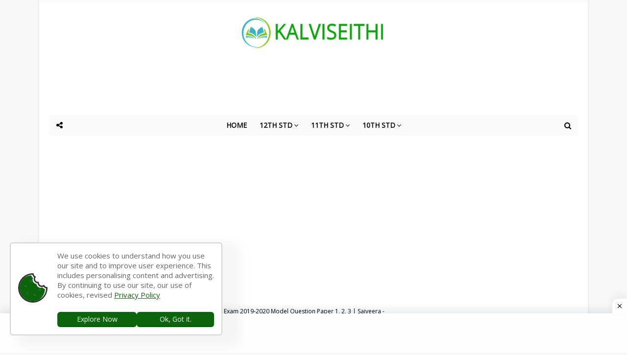

--- FILE ---
content_type: application/javascript; charset=UTF-8
request_url: https://www.kalviseithi.co.in/cdn-cgi/challenge-platform/scripts/jsd/main.js
body_size: 4450
content:
window._cf_chl_opt={xkKZ4:'g'};~function(v3,R,l,g,x,y,E,O){v3=K,function(F,T,vu,v2,L,c){for(vu={F:367,T:346,L:385,c:439,X:448,d:391,N:349,U:398,I:419,Y:437,s:376,B:371},v2=K,L=F();!![];)try{if(c=-parseInt(v2(vu.F))/1*(-parseInt(v2(vu.T))/2)+-parseInt(v2(vu.L))/3*(-parseInt(v2(vu.c))/4)+-parseInt(v2(vu.X))/5*(parseInt(v2(vu.d))/6)+parseInt(v2(vu.N))/7+parseInt(v2(vu.U))/8+parseInt(v2(vu.I))/9*(-parseInt(v2(vu.Y))/10)+parseInt(v2(vu.s))/11*(parseInt(v2(vu.B))/12),c===T)break;else L.push(L.shift())}catch(X){L.push(L.shift())}}(v,462850),R=this||self,l=R[v3(364)],g=function(vS,vo,vQ,vf,v4,T,L,c){return vS={F:355,T:359},vo={F:453,T:453,L:453,c:400,X:453,d:453,N:463,U:453,I:460,Y:460},vQ={F:451},vf={F:451,T:460,L:411,c:390,X:366,d:411,N:366,U:411,I:390,Y:413,s:400,B:413,D:413,e:453,A:453,a:366,M:413,b:400,n:400,P:413,W:400,h:400,J:463},v4=v3,T=String[v4(vS.F)],L={'h':function(X,vi){return vi={F:388,T:460},null==X?'':L.g(X,6,function(d,v5){return v5=K,v5(vi.F)[v5(vi.T)](d)})},'g':function(X,N,U,v6,I,Y,s,B,D,A,M,P,W,J,Z,z,v0,v1){if(v6=v4,X==null)return'';for(Y={},s={},B='',D=2,A=3,M=2,P=[],W=0,J=0,Z=0;Z<X[v6(vf.F)];Z+=1)if(z=X[v6(vf.T)](Z),Object[v6(vf.L)][v6(vf.c)][v6(vf.X)](Y,z)||(Y[z]=A++,s[z]=!0),v0=B+z,Object[v6(vf.d)][v6(vf.c)][v6(vf.N)](Y,v0))B=v0;else{if(Object[v6(vf.U)][v6(vf.I)][v6(vf.N)](s,B)){if(256>B[v6(vf.Y)](0)){for(I=0;I<M;W<<=1,J==N-1?(J=0,P[v6(vf.s)](U(W)),W=0):J++,I++);for(v1=B[v6(vf.B)](0),I=0;8>I;W=W<<1.68|1.22&v1,J==N-1?(J=0,P[v6(vf.s)](U(W)),W=0):J++,v1>>=1,I++);}else{for(v1=1,I=0;I<M;W=W<<1|v1,N-1==J?(J=0,P[v6(vf.s)](U(W)),W=0):J++,v1=0,I++);for(v1=B[v6(vf.D)](0),I=0;16>I;W=W<<1|v1&1.7,N-1==J?(J=0,P[v6(vf.s)](U(W)),W=0):J++,v1>>=1,I++);}D--,D==0&&(D=Math[v6(vf.e)](2,M),M++),delete s[B]}else for(v1=Y[B],I=0;I<M;W=W<<1.35|1&v1,J==N-1?(J=0,P[v6(vf.s)](U(W)),W=0):J++,v1>>=1,I++);B=(D--,D==0&&(D=Math[v6(vf.A)](2,M),M++),Y[v0]=A++,String(z))}if(''!==B){if(Object[v6(vf.U)][v6(vf.c)][v6(vf.a)](s,B)){if(256>B[v6(vf.M)](0)){for(I=0;I<M;W<<=1,J==N-1?(J=0,P[v6(vf.s)](U(W)),W=0):J++,I++);for(v1=B[v6(vf.M)](0),I=0;8>I;W=W<<1|1&v1,J==N-1?(J=0,P[v6(vf.b)](U(W)),W=0):J++,v1>>=1,I++);}else{for(v1=1,I=0;I<M;W=W<<1|v1,N-1==J?(J=0,P[v6(vf.n)](U(W)),W=0):J++,v1=0,I++);for(v1=B[v6(vf.P)](0),I=0;16>I;W=v1&1|W<<1.98,N-1==J?(J=0,P[v6(vf.W)](U(W)),W=0):J++,v1>>=1,I++);}D--,D==0&&(D=Math[v6(vf.e)](2,M),M++),delete s[B]}else for(v1=Y[B],I=0;I<M;W=1&v1|W<<1,J==N-1?(J=0,P[v6(vf.h)](U(W)),W=0):J++,v1>>=1,I++);D--,0==D&&M++}for(v1=2,I=0;I<M;W=1&v1|W<<1,N-1==J?(J=0,P[v6(vf.s)](U(W)),W=0):J++,v1>>=1,I++);for(;;)if(W<<=1,N-1==J){P[v6(vf.n)](U(W));break}else J++;return P[v6(vf.J)]('')},'j':function(X,vw,v7){return vw={F:413},v7=v4,null==X?'':''==X?null:L.i(X[v7(vQ.F)],32768,function(d,v8){return v8=v7,X[v8(vw.F)](d)})},'i':function(X,N,U,v9,I,Y,s,B,D,A,M,P,W,J,Z,z,v1,v0){for(v9=v4,I=[],Y=4,s=4,B=3,D=[],P=U(0),W=N,J=1,A=0;3>A;I[A]=A,A+=1);for(Z=0,z=Math[v9(vo.F)](2,2),M=1;M!=z;v0=W&P,W>>=1,0==W&&(W=N,P=U(J++)),Z|=(0<v0?1:0)*M,M<<=1);switch(Z){case 0:for(Z=0,z=Math[v9(vo.T)](2,8),M=1;M!=z;v0=W&P,W>>=1,0==W&&(W=N,P=U(J++)),Z|=M*(0<v0?1:0),M<<=1);v1=T(Z);break;case 1:for(Z=0,z=Math[v9(vo.L)](2,16),M=1;M!=z;v0=W&P,W>>=1,W==0&&(W=N,P=U(J++)),Z|=(0<v0?1:0)*M,M<<=1);v1=T(Z);break;case 2:return''}for(A=I[3]=v1,D[v9(vo.c)](v1);;){if(J>X)return'';for(Z=0,z=Math[v9(vo.F)](2,B),M=1;z!=M;v0=W&P,W>>=1,0==W&&(W=N,P=U(J++)),Z|=(0<v0?1:0)*M,M<<=1);switch(v1=Z){case 0:for(Z=0,z=Math[v9(vo.X)](2,8),M=1;M!=z;v0=P&W,W>>=1,0==W&&(W=N,P=U(J++)),Z|=(0<v0?1:0)*M,M<<=1);I[s++]=T(Z),v1=s-1,Y--;break;case 1:for(Z=0,z=Math[v9(vo.d)](2,16),M=1;z!=M;v0=P&W,W>>=1,0==W&&(W=N,P=U(J++)),Z|=(0<v0?1:0)*M,M<<=1);I[s++]=T(Z),v1=s-1,Y--;break;case 2:return D[v9(vo.N)]('')}if(Y==0&&(Y=Math[v9(vo.U)](2,B),B++),I[v1])v1=I[v1];else if(s===v1)v1=A+A[v9(vo.I)](0);else return null;D[v9(vo.c)](v1),I[s++]=A+v1[v9(vo.Y)](0),Y--,A=v1,Y==0&&(Y=Math[v9(vo.U)](2,B),B++)}}},c={},c[v4(vS.T)]=L.h,c}(),x={},x[v3(417)]='o',x[v3(409)]='s',x[v3(373)]='u',x[v3(459)]='z',x[v3(443)]='n',x[v3(436)]='I',x[v3(416)]='b',y=x,R[v3(442)]=function(F,T,L,X,vY,vI,vU,vT,U,I,Y,s,B,D){if(vY={F:351,T:423,L:440,c:423,X:452,d:432,N:456,U:452,I:432,Y:456,s:394,B:445,D:451,e:357,A:404},vI={F:406,T:451,L:466},vU={F:411,T:390,L:366,c:400},vT=v3,null===T||void 0===T)return X;for(U=V(T),F[vT(vY.F)][vT(vY.T)]&&(U=U[vT(vY.L)](F[vT(vY.F)][vT(vY.c)](T))),U=F[vT(vY.X)][vT(vY.d)]&&F[vT(vY.N)]?F[vT(vY.U)][vT(vY.I)](new F[(vT(vY.Y))](U)):function(A,vL,M){for(vL=vT,A[vL(vI.F)](),M=0;M<A[vL(vI.T)];A[M+1]===A[M]?A[vL(vI.L)](M+1,1):M+=1);return A}(U),I='nAsAaAb'.split('A'),I=I[vT(vY.s)][vT(vY.B)](I),Y=0;Y<U[vT(vY.D)];s=U[Y],B=C(F,T,s),I(B)?(D='s'===B&&!F[vT(vY.e)](T[s]),vT(vY.A)===L+s?N(L+s,B):D||N(L+s,T[s])):N(L+s,B),Y++);return X;function N(A,M,vm){vm=K,Object[vm(vU.F)][vm(vU.T)][vm(vU.L)](X,M)||(X[M]=[]),X[M][vm(vU.c)](A)}},E=v3(397)[v3(430)](';'),O=E[v3(394)][v3(445)](E),R[v3(362)]=function(F,T,vs,vR,L,X,N,U){for(vs={F:428,T:451,L:451,c:396,X:400,d:393},vR=v3,L=Object[vR(vs.F)](T),X=0;X<L[vR(vs.T)];X++)if(N=L[X],N==='f'&&(N='N'),F[N]){for(U=0;U<T[L[X]][vR(vs.L)];-1===F[N][vR(vs.c)](T[L[X]][U])&&(O(T[L[X]][U])||F[N][vR(vs.X)]('o.'+T[L[X]][U])),U++);}else F[N]=T[L[X]][vR(vs.d)](function(I){return'o.'+I})},o();function K(F,m,T){return T=v(),K=function(L,R,l){return L=L-344,l=T[L],l},K(F,m)}function C(F,T,L,vd,vK,X){vK=(vd={F:347,T:452,L:370,c:360},v3);try{return T[L][vK(vd.F)](function(){}),'p'}catch(N){}try{if(null==T[L])return T[L]===void 0?'u':'x'}catch(U){return'i'}return F[vK(vd.T)][vK(vd.L)](T[L])?'a':T[L]===F[vK(vd.T)]?'E':!0===T[L]?'T':T[L]===!1?'F':(X=typeof T[L],vK(vd.c)==X?G(F,T[L])?'N':'f':y[X]||'?')}function k(vB,vl,L,c,X,d,N){vl=(vB={F:380,T:408,L:368,c:384,X:412,d:407,N:381,U:401,I:395,Y:392,s:382,B:358},v3);try{return L=l[vl(vB.F)](vl(vB.T)),L[vl(vB.L)]=vl(vB.c),L[vl(vB.X)]='-1',l[vl(vB.d)][vl(vB.N)](L),c=L[vl(vB.U)],X={},X=cJDYB1(c,c,'',X),X=cJDYB1(c,c[vl(vB.I)]||c[vl(vB.Y)],'n.',X),X=cJDYB1(c,L[vl(vB.s)],'d.',X),l[vl(vB.d)][vl(vB.B)](L),d={},d.r=X,d.e=null,d}catch(U){return N={},N.r={},N.e=U,N}}function i(ve,vx,F){return ve={F:345,T:375},vx=v3,F=R[vx(ve.F)],Math[vx(ve.T)](+atob(F.t))}function v(K1){return K1='symbol,charAt,hhzn3,location,join,xhr-error,_cf_chl_opt,splice,onload,__CF$cv$params,2ZPZFIy,catch,parent,1223180FiAVNw,/b/ov1/0.031233361649502522:1765488256:tdBSxfC1MtTq6-qFNTyxxmnnwknPruKST1xTaUS7A0c/,Object,jsd,readyState,gKwbC5,fromCharCode,error,isNaN,removeChild,DDUPYJEg,function,chlApiClientVersion,Qgcf5,addEventListener,document,vKoX8,call,224886vpExiK,style,/invisible/jsd,isArray,120AhhlDU,log,undefined,gRjkt7,floor,4048ZdoolO,ontimeout,/cdn-cgi/challenge-platform/h/,send,createElement,appendChild,contentDocument,xkKZ4,display: none,2721tGWylB,stringify,postMessage,nvw2PqyEeSKloQCXi8uH7VtfO6zsrx$cgF-h4N3p0+MmRDbTdjIUAk51WaY9LBZJG,onreadystatechange,hasOwnProperty,6krxjyV,navigator,map,includes,clientInformation,indexOf,_cf_chl_opt;XQlKq9;mpuA2;BYBs3;bqzg9;gtpfA4;SZQFk7;rTYyd6;gTvhm6;ubgT9;JrBNE9;NgAVk0;YBjhw4;WvQh6;cJDYB1;Qgcf5;eHVD2;VJwN2,1332952OjNuHP,detail,push,contentWindow,source,cloudflare-invisible,d.cookie,msg,sort,body,iframe,string,DOMContentLoaded,prototype,tabIndex,charCodeAt,chlApiRumWidgetAgeMs,getPrototypeOf,boolean,object,now,603DpAJhi,api,toString,random,getOwnPropertyNames,Function,event,/jsd/oneshot/5eaf848a0845/0.031233361649502522:1765488256:tdBSxfC1MtTq6-qFNTyxxmnnwknPruKST1xTaUS7A0c/,POST,keys,chlApiUrl,split,status,from,XMLHttpRequest,http-code:,open,bigint,2890KGucba,href,3332JdyfHu,concat,loading,cJDYB1,number,onerror,bind,success,error on cf_chl_props,4216215YsCQWm,sid,chlApiSitekey,length,Array,pow,timeout,errorInfoObject,Set,[native code],chctx'.split(','),v=function(){return K1},v()}function f(F,T,vb,vM,vr,va,vq,L,c,X){vb={F:345,T:372,L:465,c:433,X:435,d:427,N:378,U:465,I:383,Y:426,s:420,B:454,D:377,e:344,A:444,a:462,M:438,b:462,n:420,P:379,W:359,h:386},vM={F:464},vr={F:431,T:446,L:434},va={F:454},vq=v3,L=R[vq(vb.F)],console[vq(vb.T)](R[vq(vb.L)]),c=new R[(vq(vb.c))](),c[vq(vb.X)](vq(vb.d),vq(vb.N)+R[vq(vb.U)][vq(vb.I)]+vq(vb.Y)+L.r),L[vq(vb.s)]&&(c[vq(vb.B)]=5e3,c[vq(vb.D)]=function(vp){vp=vq,T(vp(va.F))}),c[vq(vb.e)]=function(vG){vG=vq,c[vG(vr.F)]>=200&&c[vG(vr.F)]<300?T(vG(vr.T)):T(vG(vr.L)+c[vG(vr.F)])},c[vq(vb.A)]=function(vC){vC=vq,T(vC(vM.F))},X={'t':i(),'lhr':l[vq(vb.a)]&&l[vq(vb.a)][vq(vb.M)]?l[vq(vb.b)][vq(vb.M)]:'','api':L[vq(vb.n)]?!![]:![],'payload':F},c[vq(vb.P)](g[vq(vb.W)](JSON[vq(vb.h)](X)))}function V(F,vN,vF,T){for(vN={F:440,T:428,L:415},vF=v3,T=[];null!==F;T=T[vF(vN.F)](Object[vF(vN.T)](F)),F=Object[vF(vN.L)](F));return T}function Q(c,X,vP,vV,d,N,U,I,Y,s,B,D){if(vP={F:405,T:356,L:345,c:378,X:465,d:383,N:350,U:369,I:433,Y:435,s:427,B:454,D:377,e:450,A:465,a:365,M:429,b:465,n:354,P:414,W:461,h:361,J:465,Z:374,z:455,v0:458,v1:402,vW:352,vh:379,vJ:359},vV=v3,!j(.01))return![];N=(d={},d[vV(vP.F)]=c,d[vV(vP.T)]=X,d);try{U=R[vV(vP.L)],I=vV(vP.c)+R[vV(vP.X)][vV(vP.d)]+vV(vP.N)+U.r+vV(vP.U),Y=new R[(vV(vP.I))](),Y[vV(vP.Y)](vV(vP.s),I),Y[vV(vP.B)]=2500,Y[vV(vP.D)]=function(){},s={},s[vV(vP.e)]=R[vV(vP.A)][vV(vP.a)],s[vV(vP.M)]=R[vV(vP.b)][vV(vP.n)],s[vV(vP.P)]=R[vV(vP.X)][vV(vP.W)],s[vV(vP.h)]=R[vV(vP.J)][vV(vP.Z)],B=s,D={},D[vV(vP.z)]=N,D[vV(vP.v0)]=B,D[vV(vP.v1)]=vV(vP.vW),Y[vV(vP.vh)](g[vV(vP.vJ)](D))}catch(A){}}function S(L,c,K0,vj,X,d,N){if(K0={F:403,T:420,L:446,c:402,X:449,d:425,N:446,U:348,I:387,Y:402,s:425,B:356,D:399,e:387},vj=v3,X=vj(K0.F),!L[vj(K0.T)])return;c===vj(K0.L)?(d={},d[vj(K0.c)]=X,d[vj(K0.X)]=L.r,d[vj(K0.d)]=vj(K0.N),R[vj(K0.U)][vj(K0.I)](d,'*')):(N={},N[vj(K0.Y)]=X,N[vj(K0.X)]=L.r,N[vj(K0.s)]=vj(K0.B),N[vj(K0.D)]=c,R[vj(K0.U)][vj(K0.e)](N,'*'))}function o(vz,vZ,vh,vE,F,T,L,c,X){if(vz={F:345,T:420,L:353,c:441,X:363,d:410,N:389,U:389},vZ={F:353,T:441,L:389},vh={F:447},vE=v3,F=R[vE(vz.F)],!F)return;if(!H())return;(T=![],L=F[vE(vz.T)]===!![],c=function(vO,d){if(vO=vE,!T){if(T=!![],!H())return;d=k(),f(d.r,function(N){S(F,N)}),d.e&&Q(vO(vh.F),d.e)}},l[vE(vz.L)]!==vE(vz.c))?c():R[vE(vz.X)]?l[vE(vz.X)](vE(vz.d),c):(X=l[vE(vz.N)]||function(){},l[vE(vz.U)]=function(vk){vk=vE,X(),l[vk(vZ.F)]!==vk(vZ.T)&&(l[vk(vZ.L)]=X,c())})}function G(F,T,vc,vv){return vc={F:424,T:411,L:421,c:366,X:396,d:457},vv=v3,T instanceof F[vv(vc.F)]&&0<F[vv(vc.F)][vv(vc.T)][vv(vc.L)][vv(vc.c)](T)[vv(vc.X)](vv(vc.d))}function j(F,vD,vg){return vD={F:422},vg=v3,Math[vg(vD.F)]()<F}function H(vA,vy,F,T,L){return vA={F:375,T:418},vy=v3,F=3600,T=i(),L=Math[vy(vA.F)](Date[vy(vA.T)]()/1e3),L-T>F?![]:!![]}}()